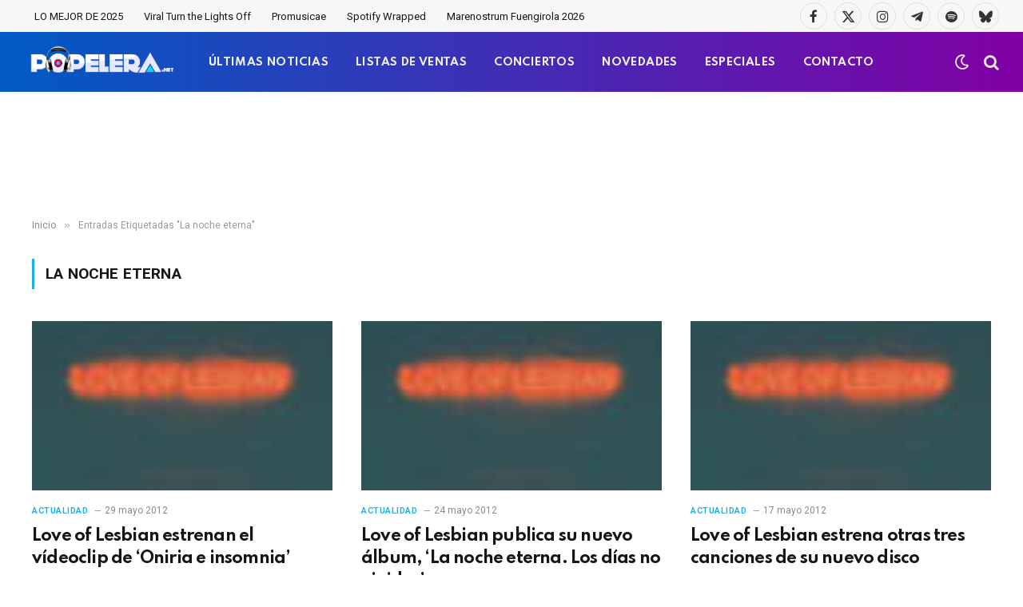

--- FILE ---
content_type: text/html; charset=utf-8
request_url: https://www.google.com/recaptcha/api2/aframe
body_size: -87
content:
<!DOCTYPE HTML><html><head><meta http-equiv="content-type" content="text/html; charset=UTF-8"></head><body><script nonce="_di1Mn7hJE84ZpzMaoH7Wg">/** Anti-fraud and anti-abuse applications only. See google.com/recaptcha */ try{var clients={'sodar':'https://pagead2.googlesyndication.com/pagead/sodar?'};window.addEventListener("message",function(a){try{if(a.source===window.parent){var b=JSON.parse(a.data);var c=clients[b['id']];if(c){var d=document.createElement('img');d.src=c+b['params']+'&rc='+(localStorage.getItem("rc::a")?sessionStorage.getItem("rc::b"):"");window.document.body.appendChild(d);sessionStorage.setItem("rc::e",parseInt(sessionStorage.getItem("rc::e")||0)+1);localStorage.setItem("rc::h",'1768256777959');}}}catch(b){}});window.parent.postMessage("_grecaptcha_ready", "*");}catch(b){}</script></body></html>